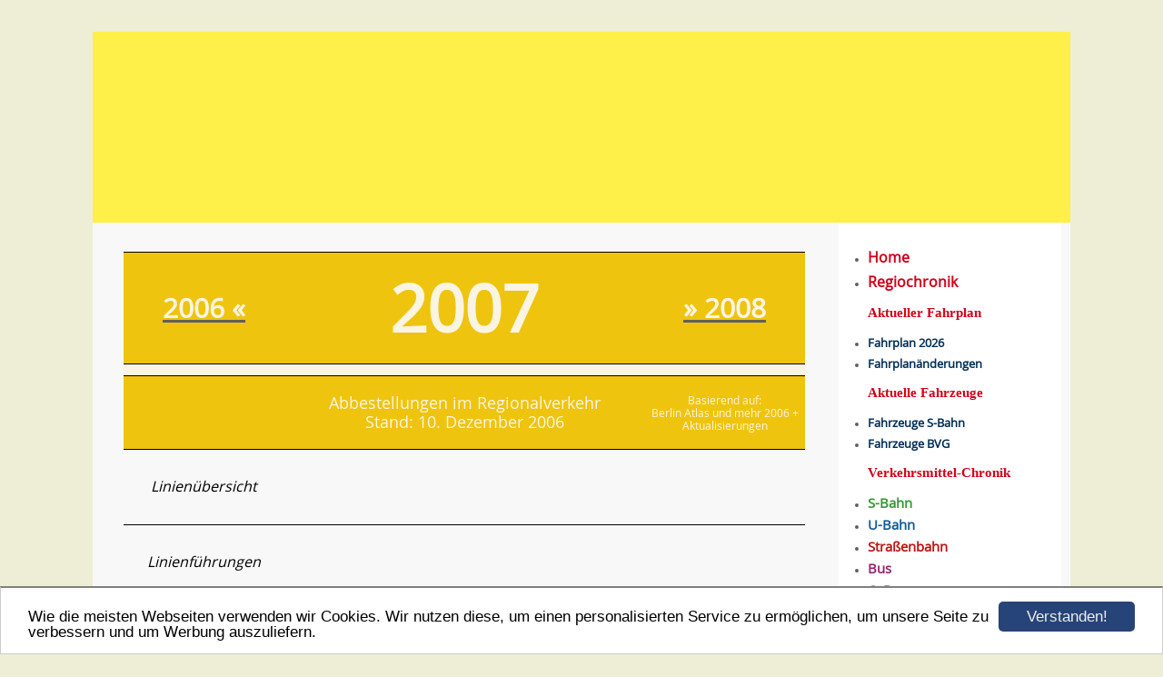

--- FILE ---
content_type: text/html; charset=UTF-8
request_url: https://www.berliner-linienchronik.de/lv-2007.html
body_size: 11225
content:
<!DOCTYPE HTML PUBLIC "-//W3C//DTD HTML 4.01 Transitional//EN" "http://www.w3.org/TR/html4/loose.dtd">
<html>
<head>
      <script>var localizationContent = [];</script><link rel="stylesheet" type="text/css" href="/assets/css/jquery-ui-1.11.4.custom.min.css" />
<link rel="stylesheet" type="text/css" href="/css/froala_style.min.css" />
<link rel="stylesheet" type="text/css" href="/assets/css/font-awesome.min.css" />
<link rel="stylesheet" type="text/css" href="/assets/css/contentLayout.css" />
<script src="/assets/js/jquery-1.10.2.min.js"></script>
<script src="/assets/js/jquery.i18n.min.js"></script>
<script src="/assets/js/setLocalizations.js"></script>
<script src="/assets/js/jquery-ui-1.11.4.min.js"></script>
<script src="/js/owner_check.js"></script>
<script src="/assets/js/main_functions.js"></script>
<script src="/assets/js/cookieconsent.latest.min.js"></script>
<script type="text/javascript">
(function($, window, document, undefined) {
            $(document).ready(function() {
                  $('body').ownerCheck({
                        'url':   'https://admin.hpage.com/',
                        'token': '[base64]'
                  });
            });
        })(jQuery, window, document);
var referrer;

referrer = encodeURI(document.referrer);
if (typeof(referrer) == 'undefined')
referrer = encodeURI(top.document.referrer);

referrer = referrer.split('&').join('[and]');

document.write('<script src="/get_statistics.php?screen_width='+screen.width+'&screen_height='+screen.height+'&referrer='+referrer+'&request_uv_id=1557792288"><\/script>');
window.cookieconsent_options = {
            learnMore: 'Weitere Informationen',
            link: '',
            message: 'Wie die meisten Webseiten verwenden wir Cookies. Wir nutzen diese, um einen personalisierten Service zu ermöglichen, um unsere Seite zu verbessern und um Werbung auszuliefern.',
            dismiss: 'Verstanden!',
            theme: '/assets/css/cookie_consent/light-bottom.custom.css'
      };
</script><meta http-equiv="content-language" content="de"><title>Berliner Linienchronik</title>
<meta http-equiv="content-type" content="text/html; charset=UTF-8">
<meta name="description" content="Die Berliner Linienchronik ist eine Chronik von 1847 bis heute f&uuml;r alle Berliner Verkehrsmittel (Regionalverkehr, S-Bahn, U-Bahn, Stra&szlig;enbahn, Bus und F&auml;hre tags und nachts). Es gibt &Uuml;bersichten zu Fahrzeugen von S-Bahn und BVG, den aktueller Regionalverkehr in Berlin, Brandenburg, Mecklenburg-Vorpommern und alles rund um die Berliner Verkehrsbetriebe.">
<meta name="robots" content="index, follow">
<link rel="stylesheet" href="/templates/media/0143/css/style.css" type="text/css">
<link rel="stylesheet" href="/main.css?p=def502005838555943a1ead080f55fa553f6a02fbb5a8c4290e28414259f26de278b23fdfa5f45427ee11d703ad6cb73bcd556b6a815f78e420c28e38cc13c51da4f09bac9ef7e7dd35316c87d58c1207f110c241f662040f3bc" type="text/css">
<link rel="icon" href="https://file1.hpage.com/003497/13/bilder/logo.png" type="image/x-icon">
<link rel="shortcut icon" href="https://file1.hpage.com/003497/13/bilder/logo.png" type="image/x-icon"></head>
<body>
	<div class="wrapper">
		<div class="header">
			<div id="logo"></div>
		</div>
		<div class="page">

			<div class="content">
				<div class="cont_head"><span style="color: #f7f7f7"></span></div>
				<div class="cont" id="cont">
					<div class="cont_text">
						<p><div class="hpage_content_canvas" style="line-height:1.2;"><div class="hpage_content_layout column_start_start" data-layout="column_start_start" data-id="hpage_layout_lsnfvgd" ><div class="hpage_content_block fr-view" data-block="rtf" data-id="hpage_block_vghzdkhf" >
      <table id="hpage_table_pmcppm" style="width:750px;" valign="top" width="551" height="77" cellspacing="1" cellpadding="1" border="0" align="center">
        <tbody>
          <tr style="color:#faf4e3; background-color:#EFC40E;">
            <td style="text-align: center; width: 175px; height: 120px;"><span style="font-family:open sans;"><strong><a href="/lv-2006.html"><span style="font-size: 30px; color:#faf4e3;">2006 «</span></a></strong></span></td>
            <td style="text-align: center; vertical-align: center; width: 400x; height: 40px;"><span style="font-family:open sans;"><strong><span style="font-size: 72px;"><span>2007</span></span></strong></span></td>
            <td style="text-align: center; width: 175px; height: 120px;"><span style="font-family:open sans;"><strong><a href="/lv-2008.html"><span style="font-size: 30px; color:#faf4e3;">» 2008</span></a></strong></span></td>
          </tr>
          <tr style="background-color:#faf4e3;">
            <td colspan="3" style="height: 10px;"></td>
          </tr>
          <tr style="color:#faf4e3; background-color:#EFC40E;">
            <td></td>
            <td style="text-align: center; vertical-align: center; height: 40px;"><span style="font-size:18px;"><span style="font-family:open sans;"><p>Abbestellungen im Regionalverkehr<br>Stand: 10. Dezember 2006</p></span></span></td>
            <td style="text-align: center; width: 175px; height: 40px;"><span style="font-family:open sans;"><span style="font-size: 12px;"><span>Basierend auf:<br>Berlin Atlas und mehr 2006 + Aktualisierungen</span></span></span></td>
          </tr>
          <tr>
            <td style="text-align: center; vertical-align: center; height: 80px;">
              <p><em><span style="font-size:16px;"><span style="font-family:open sans;">Linienübersicht</span></span></em></p><em>
            </em>
            </td>
            <td colspan="2">
              <button class="dropbtn" id="btregio" onclick="show('regio')"><img alt="" src="https://file1.hpage.com/003497/13/bilder/regio-2001.png" height="45"></button>
              <button class="dropbtn" id="btsbahn" onclick="show('sbahn')"><img alt="" src="https://file1.hpage.com/003497/13/bilder/s-bahn.png" height="45"></button>
              <button class="dropbtn" id="btubahn" onclick="show('ubahn')"><img alt="" src="https://file1.hpage.com/003497/13/bilder/u-bahn.png" height="45"></button>
              <button class="dropbtn" id="btmtram" onclick="show('mtram')"><img alt="" src="https://file1.hpage.com/003497/13/bilder/metro-tram.png" height="45"></button>
              <button class="dropbtn" id="btmbus" onclick="show('mbus')"><img alt="" src="https://file1.hpage.com/003497/13/bilder/metro-bus.png" height="45"></button>
              <button class="dropbtn" id="bttram" onclick="show('tram')"><img alt="" src="https://file1.hpage.com/003497/13/bilder/strassenbahn.png" height="45"></button>
              <button class="dropbtn" id="btxbus" onclick="show('xbus')"><img alt="" src="https://file1.hpage.com/003497/13/bilder/express-bus.png" height="45"></button>
              <button class="dropbtn" id="btbus" onclick="show('bus')"><img alt="" src="https://file1.hpage.com/003497/13/bilder/bus.png" height="45"></button>
              <button class="dropbtn" id="btfaehre" onclick="show('faehre')"><img alt="" src="https://file1.hpage.com/003497/13/bilder/faehre.png" height="45"></button>
              <button class="dropbtn" id="btnbus" onclick="show('nbus')"><img alt="" src="https://file1.hpage.com/003497/13/bilder/nachtbus.png" height="45"></button>
            </td>
          </tr>
          <tr>
            <td style="text-align: center; vertical-align: center; height: 80px;">
              <p><em><span style="font-size:16px;"><span style="font-family:open sans;">Linienführungen</span></span></em></p>
            </td>
            <td colspan="2">
              <a href="/regionalverkehr-2007.html"><img alt="" src="https://file1.hpage.com/003497/13/bilder/regio-2001.png" style="padding: 0px;" class="fr-fic fr-dii" height="45" align=""></a> <a href="/s-bahn-2007.html"><img alt="" src="https://file1.hpage.com/003497/13/bilder/s-bahn.png" style="padding: 0px;" class="fr-fic fr-dii" height="45" align=""></a> <a href="/u-bahn-2007.html"><img alt="" src="https://file1.hpage.com/003497/13/bilder/u-bahn.png" style="padding: 0px;" class="fr-fic fr-dii" height="45" align=""></a> <a href="/metro-tram-2007.html"><img alt="" src="https://file1.hpage.com/003497/13/bilder/metro-tram.png" style="padding: 0px;" class="fr-fic fr-dii" height="45" align=""></a> <a href="/metro-bus-2007.html"><img alt="" src="https://file1.hpage.com/003497/13/bilder/metro-bus.png" style="padding: 0px;" class="fr-fic fr-dii" height="45" align=""></a> <a href="/strassenbahn-2007.html" style="color: rgb(0, 0, 0);"><img alt="" src="https://file1.hpage.com/003497/13/bilder/strassenbahn.png" style="padding: 0px;" class="fr-fic fr-dii" height="45" align=""></a> <a href="/express-bus-2007.html"><img alt="" src="https://file1.hpage.com/003497/13/bilder/express-bus.png" style="padding: 0px;" class="fr-fic fr-dii" height="45" align=""></a> <a href="/bus-2007.html" style="color: rgb(0, 0, 0);"><img alt="" src="https://file1.hpage.com/003497/13/bilder/bus.png" style="padding: 0px;" class="fr-fic fr-dii" height="45" align=""></a> <a href="/faehre-2007.html" style="color: rgb(0, 0, 0);"><img alt="" src="https://file1.hpage.com/003497/13/bilder/faehre.png" style="padding: 0px;" class="fr-fic fr-dii" height="45" align=""></a> <a href="/nachtverkehr-2007.html" style="color: rgb(0, 0, 0);"><img alt="" src="https://file1.hpage.com/003497/13/bilder/nachtbus.png" style="padding: 0px;" class="fr-fic fr-dii" height="45" align=""></a>
            </td>
          </tr>
          <tr style="background-color:#faf4e3;">
            <td colspan="3" style="height: 5px;"></td>
          </tr>
        </tbody>
      </table>
      <table id="hpage_table_cnckwb" style="width:750px;" valign="top" height="77" cellspacing="1" cellpadding="1" border="0" align="center">
        <tbody>
          <tr>
            <td rowspan="2" style="text-align: center; vertical-align: center; width: 175px; height: 60px;">
              <p><em><span style="font-size:16px;"><span style="font-family:open sans;">Karten</span></span></em></p><em>
            </em>
            </td>
            <td style="text-align: center; border-bottom-width: 0px;" width="100">
              <span style="font-size:14px;"><span style="font-family:open sans;"><span style="color: rgb(0, 0, 0);">S+U-Bahn-Netz</span></span></span>
            </td>
            <td style="text-align: center; border-bottom-width: 0px;" width="100">
              <span style="font-size:14px;"><span style="font-family:open sans;"><span style="color: rgb(0, 0, 0);">Metro-Netz</span></span></span>
            </td>
            <td style="text-align: center; border-bottom-width: 0px;" width="100">
              <span style="font-size:14px;"><span style="font-family:open sans;"><span style="color: rgb(0, 0, 0);">Straßenbahn-Netz</span></span></span>
            </td>
            <td style="text-align: center; border-bottom-width: 0px;" width="100">
              <span style="font-size:14px;"><span style="font-family:open sans;"><span style="color: rgb(0, 0, 0);">Nacht-Netz</span></span></span>
            </td>
            <td style="text-align: center; border-bottom-width: 0px;" width="100">
              <span style="font-size:12px;"><span style="font-family:open sans;"><span style="color: rgb(0, 0, 0);"><em>Geänderte Straßennamen</em></span></span></span>
            </td>
            <td style="border-bottom-width: 0px;">
            </td>
          </tr>
          <tr>
            <td style="text-align: center;"><a href="https://www.berliner-linienchronik.de/get_file.php?id=20225277&vnr=690578" rel="follow" target="_self"><img alt="" src="https://file1.hpage.com/003497/13/bilder/pdf_icon.png" class="fr-fic fr-dii" height="50"></a></td>
            <td style="text-align: center;"><a href="https://www.berliner-linienchronik.de/get_file.php?id=28989180&vnr=999000" rel="follow" target="_self"><img alt="" src="https://file1.hpage.com/003497/13/bilder/pdf_icon.png" class="fr-fic fr-dii" height="50"></a></td>
            <td style="text-align: center;"><a href="https://www.berliner-linienchronik.de/get_file.php?id=8185918&vnr=127853" rel="follow" target="_self"><img alt="" src="https://file1.hpage.com/003497/13/bilder/pdf_icon.png" class="fr-fic fr-dii" height="50"></a></td>
            <td style="text-align: center;"><a href="https://www.berliner-linienchronik.de/get_file.php?id=33316519&vnr=611592" rel="follow" target="_self"><img alt="" src="https://file1.hpage.com/003497/13/bilder/pdf_icon.png" class="fr-fic fr-dii" height="50"></a></td>
            <td style="text-align: center;"><a href="https://www.berliner-linienchronik.de/get_file.php?id=22416106&vnr=379122" rel="follow" target="_self"><img alt="" src="https://file1.hpage.com/003497/13/bilder/pdf_icon.png" class="fr-fic fr-dii" height="50"></a></td>
            <td></td>
          </tr>
          <tr style="color:#faf4e3; background-color:#EFC40E;">
            <td colspan="7" style="height: 5px;"></td>
          </tr>
        </tbody>
      </table>
      <p>&nbsp;</p>
      <div id="statisch">
        <div id="regio" style="display:none">


          <p><span style="font-family:lato;"><span style="font-size:16px;"><span style="color: rgb(255, 0, 0);"><strong><u>REGIONALVERKEHR (DB/PEG/ODEG/NEB)</u></strong></span></span>&nbsp;</span></p>
          <p><span style="font-size:14px;"><span style="font-family: lato;">RE1&nbsp;&nbsp;&nbsp;&nbsp;&nbsp; Magdeburg Hbf/Brandenburg Hbf&lt;&gt;Frankfurt (Oder)/Eisenhüttenstadt<br> RE2&nbsp;&nbsp;&nbsp;&nbsp;&nbsp; Rathenow&lt;&gt;Cottbus<br> RE3&nbsp;&nbsp;&nbsp;&nbsp;&nbsp; Stralsund/Schwedt (Oder)&lt;&gt;Wünsdorf-Waldstadt/Elsterwerda<br> RE4&nbsp;&nbsp;&nbsp;&nbsp;&nbsp; Wismar/Wittenberge&lt;&gt;Ludwigsfelde (&lt;&gt;Luckenwalde)<br> RE5&nbsp;&nbsp;&nbsp;&nbsp;&nbsp; Rostock Hbf/Stralsund&lt;&gt;Lutherstadt Wittenberg/Falkenberg (Elster)<br> RE6&nbsp;&nbsp;&nbsp;&nbsp;&nbsp; Berlin-Spandau&lt;&gt;Wittenberge<br> RE7&nbsp;&nbsp;&nbsp;&nbsp;&nbsp; Dessau Hbf&lt;&gt;Wünsdorf-Waldstadt<br> RB10&nbsp;&nbsp; Nauen&lt;&gt;Berlin-Spandau (&lt;&gt;Berlin-Charlottenburg)<br> RB12&nbsp;&nbsp; Berlin-Lichtenberg&lt;&gt;Templin Stadt<br> RB13&nbsp;&nbsp; Berlin-Spandau&lt;&gt;Wustermark<br> RB14&nbsp;&nbsp; Nauen&lt;&gt;Senftenberg<br> RB20&nbsp;&nbsp; Oranienburg&lt;&gt;Hennigsdorf (b Bln)&lt;&gt;Potsdam Hbf<br>RB21 &nbsp; Wustermark&lt;&gt;Potsdam Hbf (&lt;&gt;Potsdam Griebnitzsee)<br> RB22&nbsp;&nbsp; Potsdam Hbf&lt;&gt;Berlin-Schönefeld Flughafen<br> OE25&nbsp;&nbsp; Berlin-Lichtenberg&lt;&gt;Werneuchen<br> RB26&nbsp;&nbsp; Berlin-Lichtenberg&lt;&gt;Kostrzyn<br> NE27&nbsp;&nbsp; Groß Schönebeck (Schorfheide)/Schmachtenhagen/Wensickendorf&lt;&gt;Berlin-Karow<br> RB33&nbsp;&nbsp; Berlin-Wannsee&lt;&gt;Jüterbog<br> OE36&nbsp;&nbsp; Berlin-Schöneweide&lt;&gt;Frankfurt (Oder)<br> RB55&nbsp;&nbsp; Kremmen&lt;&gt;Hennigsdorf (b Bln)<br>OE60&nbsp;&nbsp; Berlin-Lichtenberg&lt;&gt;Frankfurt (Oder)&nbsp;</span></span></p>
        </div>
        <div id="sbahn" style="display:none">
          <p><span style="font-family:lato;"><span style="font-size:16px;"><span style="color: rgb(0, 153, 51);"><strong><u>S-BAHN (S-Bahn Berlin)</u></strong></span></span></span></p>
          <p><span style="font-size:14px;"><span style="font-family: lato;">S1&nbsp;&nbsp;&nbsp;&nbsp;&nbsp;&nbsp;&nbsp;&nbsp; S Wannsee Bhf&lt;&gt;S Oranienburg Bhf<br> S2&nbsp;&nbsp;&nbsp;&nbsp;&nbsp;&nbsp;&nbsp;&nbsp; S Blankenfelde (Kr. TF) Bhf&lt;&gt;S Bernau BhF<br> S25&nbsp;&nbsp;&nbsp;&nbsp;&nbsp; S Teltow Stadt&lt;&gt;S Hennigsdorf Bhf<br> S3&nbsp;&nbsp;&nbsp;&nbsp;&nbsp;&nbsp; &nbsp; S Erkner Bhf&lt;&gt;S Ostbahnhof Bhf<br> S41&nbsp;&nbsp;&nbsp;&nbsp;&nbsp; Ring im Uhrzeigersinn<br> S42&nbsp;&nbsp;&nbsp;&nbsp;&nbsp; Ring gegen Uhrzeigersinn<br> S45&nbsp;&nbsp;&nbsp;&nbsp;&nbsp; S Flughafen Berlin-Schönefeld Bhf&lt;&gt;S+U Hermannstr.<br> S46&nbsp;&nbsp;&nbsp;&nbsp;&nbsp; S Königs Wusterhausen Bhf&lt;&gt;S Westend<br> S47&nbsp;&nbsp;&nbsp;&nbsp;&nbsp; S Spindlersfeld&lt;&gt;S Südkreuz Bhf<br> S5&nbsp;&nbsp;&nbsp;&nbsp;&nbsp;&nbsp;&nbsp;&nbsp; S Strausberg Nord&lt;&gt;S Westkreuz<br> S7&nbsp;&nbsp;&nbsp;&nbsp;&nbsp;&nbsp;&nbsp;&nbsp; S Ahrensfelde Bhf&lt;&gt;S Potsdam Hbf<br> S75&nbsp;&nbsp;&nbsp;&nbsp;&nbsp; S Wartenberg&lt;&gt;S Spandau Bhf<br> S8&nbsp;&nbsp;&nbsp;&nbsp;&nbsp;&nbsp;&nbsp;&nbsp; (S Zeuthen&lt;&gt;) S Grünau&lt;&gt;S Hohen neuendorf<br> S85&nbsp;&nbsp;&nbsp;&nbsp;&nbsp; (S Grünau&lt;&gt;) S Schöneweide Bhf&lt;&gt;S Waidmannslust<br>S9&nbsp;&nbsp;&nbsp;&nbsp;&nbsp;&nbsp;&nbsp;&nbsp; S Flughafen Berlin-Schönefeld Bhf&lt;&gt;S Spandau Bhf</span></span></p>
        </div>
        <div id="ubahn" style="display:none">
          <p><span style="font-family:lato;"><span style="font-size:16px;"><span style="color: rgb(0, 102, 204);"><strong><u>U-BAHN (BVG)</u></strong></span></span></span></p>
          <p><span style="font-size:14px;"><span style="font-family:lato;">U1&nbsp;&nbsp;&nbsp;&nbsp;&nbsp;&nbsp; S+U Warschauer Str.&lt;&gt;U Uhlandstr.<br> U2&nbsp;&nbsp;&nbsp;&nbsp;&nbsp;&nbsp; S+U Pankow&lt;&gt;U Ruhleben<br> U3&nbsp;&nbsp;&nbsp;&nbsp;&nbsp;&nbsp; U Nollendorfplatz&lt;&gt;U Krumme Lanke<br> U4&nbsp;&nbsp;&nbsp;&nbsp;&nbsp;&nbsp; U Nollendorfplatz&lt;&gt;S+U Innsbrucker Platz<br> U5&nbsp;&nbsp;&nbsp;&nbsp;&nbsp;&nbsp; U Hönow&lt;&gt;S+U Alexanderplatz<br> U6&nbsp;&nbsp;&nbsp;&nbsp;&nbsp;&nbsp; U Alt-Tegel&lt;&gt;U Alt-Mariendorf<br> U7&nbsp;&nbsp;&nbsp;&nbsp;&nbsp;&nbsp; S+U Rathaus Spandau&lt;&gt;U Rudow<br> U8&nbsp;&nbsp;&nbsp;&nbsp;&nbsp;&nbsp; S+U Wittenau&lt;&gt;S+U Hermannstr.<br>U9&nbsp;&nbsp;&nbsp;&nbsp;&nbsp;&nbsp; U Osloer Str.&lt;&gt;S+U Rathaus Steglitz&nbsp;</span></span></p>
        </div>
        <div id="mtram" style="display:none">
          <p><span style="color: rgb(255, 153, 0);"><span style="font-family:lato;"><span style="font-size: 16px;"><strong><u>METRO-TRAM (BVG)</u></strong></span></span></span></p>
          <p><span style="font-size:14px;"><span style="font-family: lato;">M1&nbsp;&nbsp;&nbsp;&nbsp;&nbsp;&nbsp;&nbsp; Niederschönhausen, Schillerstr. oder Rosenthal Nord&lt;&gt;Mitte, Am Kupfergraben<br> M2&nbsp;&nbsp;&nbsp;&nbsp;&nbsp;&nbsp;&nbsp; Heinersdorf&lt;&gt;S Hackescher Markt<br> M4&nbsp;&nbsp;&nbsp;&nbsp;&nbsp;&nbsp;&nbsp; Hohenschönhausen, Zingster Str. oder Falkenberg&lt;&gt;S Hackescher Markt<br> M5&nbsp;&nbsp;&nbsp;&nbsp;&nbsp;&nbsp;&nbsp; Hohenschönhausen, Zingster Str.&lt;&gt;S Hackescher Markt<br> M6&nbsp;&nbsp;&nbsp;&nbsp;&nbsp;&nbsp;&nbsp; Hellersdorf, Riesaer Str.&lt;&gt;U Schwartzkopffstr.<br> M8&nbsp;&nbsp;&nbsp;&nbsp;&nbsp;&nbsp;&nbsp; Ahrensfelde&lt;&gt;U Schwartzkopffstr.<br> M10&nbsp;&nbsp;&nbsp;&nbsp; S Nordbahnhof&lt;&gt;S+U Warschauer Str.<br> M13&nbsp;&nbsp;&nbsp;&nbsp; Wedding, Virchow-Klinikum&lt;&gt;S Warschauer Str.<br>M17&nbsp;&nbsp;&nbsp;&nbsp; Falkenberg&lt;&gt;S Schöneweide&nbsp;</span></span></p>
        </div>
        <div id="mbus" style="display:none">
          <p><span style="color: rgb(255, 153, 0);"><span style="font-family:lato;"><span style="font-size: 16px;"><strong><u>METRO-BUS (BVG)</u></strong></span></span></span></p>
          <p><span style="font-size:14px;"><span style="font-family: lato;">M11&nbsp;&nbsp;&nbsp;&nbsp; U Oskar-Helene-Heim&lt;&gt;S Schöneweide<br> M19&nbsp;&nbsp;&nbsp;&nbsp; S Grunewald&lt;&gt;U Mehringdamm<br> M21&nbsp;&nbsp;&nbsp;&nbsp; Rosenthal, Uhlandstr.&lt;&gt;S+U Jungfernheide<br> M27&nbsp;&nbsp;&nbsp;&nbsp; S+U Pankow&lt;&gt;S+U Jungfernheide<br> M29&nbsp;&nbsp;&nbsp;&nbsp; Grunewald, Roseneck&lt;&gt;U Hermannplatz<br> M32&nbsp;&nbsp;&nbsp;&nbsp; S+U Rathaus Spandau&lt;&gt;Staaken, Döberitzer Weg (&lt;&gt;Dallgow-Döberitz, Havelpark) oder Staaken,<br> &nbsp;&nbsp;&nbsp;&nbsp;&nbsp;&nbsp;&nbsp;&nbsp;&nbsp;&nbsp;&nbsp;&nbsp;&nbsp;&nbsp;&nbsp; Heidebergplan (oder Brunsbütteler Damm/Stadtgrenze)<br> M37&nbsp;&nbsp;&nbsp;&nbsp; Spandau, Freudstr. oder Spandau, Waldkrankenhaus&lt;&gt;Staaken, Hahneberg oder Staaken, Reimerweg<br> M41&nbsp;&nbsp;&nbsp;&nbsp; Sonnenallee/Baumschulenstr.&lt;&gt;S Hauptbahnhof<br> M44&nbsp;&nbsp;&nbsp;&nbsp; Buckow-Süd, Stuthirtenweg&lt;&gt;S+U Hermannstr.<br> M45&nbsp;&nbsp;&nbsp;&nbsp; Spandau, Johannesstift&lt;&gt;S+U Zoologischer Garten<br> M46&nbsp;&nbsp;&nbsp;&nbsp; S+U Zoologischer Garten&lt;&gt;U Britz Süd<br> M48&nbsp;&nbsp;&nbsp;&nbsp; Zehlendorf, Busseallee&lt;&gt;S+U Alexanderplatz<br> M49&nbsp;&nbsp;&nbsp;&nbsp; Heerstr./Nennhauser Damm&lt;&gt;S+U Zoologsicher Garten<br> M76&nbsp;&nbsp;&nbsp;&nbsp; U Walther-Schreiber-Platz&lt;&gt;S Lichtenrade<br> M77&nbsp;&nbsp;&nbsp;&nbsp; U Alt-Mariendorf&lt;&gt;Marienfelde, Waldsassener Str.<br> M82&nbsp;&nbsp;&nbsp;&nbsp; S+U Rathaus Steglitz&lt;&gt;Marienfelde, Waldsassener Str.<br>M85&nbsp;&nbsp;&nbsp;&nbsp; S Lichterfelde Süd&lt;&gt;S+U Rathaus Steglitz&nbsp;</span></span></p>
        </div>
        <div id="tram" style="display:none">
          <p><span style="color: rgb(255, 0, 0);"><span style="font-family:lato;"><span style="font-size: 16px;"><strong><u>STRAßENBAHN (BVG)</u></strong></span></span></span></p>
          <p><span style="font-size:14px;"><span style="font-family:lato;">12&nbsp;&nbsp;&nbsp;&nbsp;&nbsp;&nbsp;&nbsp; Weißensee, Pasedagplatz&lt;&gt;Mitte, Am Kupfergraben<br> 16&nbsp;&nbsp;&nbsp;&nbsp;&nbsp;&nbsp;&nbsp; Ahrensfelde&lt;&gt;S+U Frankfurter Allee<br> 18&nbsp;&nbsp;&nbsp;&nbsp;&nbsp;&nbsp;&nbsp; Hellersdorf, Riesaer Str.&lt;&gt; S+U Lichtenberg/Gudrunstr.<br> 21&nbsp;&nbsp;&nbsp;&nbsp;&nbsp;&nbsp;&nbsp; S+U Lichtenberg/Gudrunstr.&lt;&gt;S Schöneweide<br> 27&nbsp;&nbsp;&nbsp;&nbsp;&nbsp;&nbsp;&nbsp; Weißensee, Pasedagplatz&lt;&gt;Krankenhaus Köpenick<br> 37&nbsp;&nbsp;&nbsp;&nbsp;&nbsp;&nbsp;&nbsp; Betriebshof Lichtenberg &lt; Siegfriedstr./Josef-Orlopp-Str.&lt;&gt;S Schöneweide<br> 50&nbsp;&nbsp;&nbsp;&nbsp;&nbsp;&nbsp;&nbsp; Französisch-Buchholz, Guyotstr.&lt;&gt;Prenzlauer Berg, Björnsonstr. (&lt;&gt;Wedding, Virchow-Klinikum)<br> 60&nbsp;&nbsp;&nbsp;&nbsp;&nbsp;&nbsp;&nbsp; S Adlershof&lt;&gt; Friedrichshagen, Altes Wasserwerk<br> 61&nbsp;&nbsp;&nbsp;&nbsp;&nbsp;&nbsp;&nbsp; S Adlershof&lt;&gt;Rahnsdorf/Waldschänke<br> 62&nbsp;&nbsp;&nbsp;&nbsp;&nbsp;&nbsp;&nbsp; Wendenschloß&lt;&gt;S Mahlsdorf<br> 63&nbsp;&nbsp;&nbsp;&nbsp;&nbsp;&nbsp;&nbsp; Johannisthal, Haeckelstr.&lt;&gt;S Köpenick<br> 67&nbsp;&nbsp;&nbsp;&nbsp;&nbsp;&nbsp;&nbsp; S Schöneweide &lt;&gt;Krankenhaus Köpenick<br>68&nbsp;&nbsp;&nbsp;&nbsp;&nbsp;&nbsp;&nbsp; S Köpenick&lt;&gt;Alt-Schmöckwitz</span></span></p>
        </div>
        <div id="xbus" style="display:none">
          <p><span style="color: rgb(153, 0, 153);"><span style="font-family:lato;"><span style="font-size: 16px;"><strong><u>EXPRESS-BUS (BVG)</u></strong></span></span></span></p>
          <p><span style="font-size:14px;"><span style="font-family: lato;">TXL&nbsp;&nbsp;&nbsp;&nbsp; Flughafen Tegel&lt;&gt;Mollstr./Prenzlauer Allee<br> X7&nbsp;&nbsp;&nbsp;&nbsp;&nbsp;&nbsp;&nbsp; U Rudow&lt;&gt;Flughafen Schönefeld<br> X9&nbsp;&nbsp;&nbsp;&nbsp;&nbsp;&nbsp;&nbsp; Flughafen Tegel&lt;&gt;S+U Zoologischer Garten<br> X10&nbsp;&nbsp;&nbsp;&nbsp; (S+U Zoologischer Garten&lt;&gt;) Zehlendorf Eiche&lt;&gt;S Teltow Stadt<br> X11&nbsp;&nbsp;&nbsp;&nbsp; (U Dahlem-Dorf&lt;&gt;) S Lichterfelde Ost&lt;&gt;S Schöneweide oder Gropiusstadt, Gesundheitszentrum<br> X21&nbsp;&nbsp;&nbsp;&nbsp; Märkisches Viertel, Quickborner Str.&lt;&gt;U Jakob-Kaiser-Platz<br> X33&nbsp;&nbsp;&nbsp;&nbsp; S+U Rathaus Spandau&lt;&gt;Märkisches Viertel, Wilhelmsruher Damm<br> X34&nbsp;&nbsp;&nbsp;&nbsp; Kladow, Kaserne Hottengrund&lt;&gt;S+U Zoologischer Garten<br> X49&nbsp;&nbsp;&nbsp;&nbsp; Staaken, Hahneberg&lt;&gt;S Messe Nord/ICC<br> X54&nbsp;&nbsp;&nbsp;&nbsp; S+U Pankow&lt;&gt;U Hellersdorf<br> X69&nbsp;&nbsp;&nbsp;&nbsp; (Marzahn-West, Köthener Str.&lt;&gt;) S Köpenick&lt;&gt;Müggelheim, Odernheimer Str.<br> X76&nbsp;&nbsp;&nbsp;&nbsp; (U Walther-Schreiber-Platz&lt;&gt;) U Alt-Mariendorf&lt;&gt;Lichtenrade, Nahariyastr.<br>X83&nbsp;&nbsp;&nbsp;&nbsp; Königin-Luise-Str./Clayallee&lt;&gt;Lichtenrade, Nahariyastr.</span></span></p>
        </div>
        <div id="bus" style="display:none">
          <p><span style="color: rgb(153, 0, 153);"><span style="font-family:lato;"><span style="font-size: 16px;"><strong><u>BUS (BVG)</u></strong></span></span></span></p>
          <p><span style="font-size:14px;"><span style="font-family: lato;">100 &nbsp;&nbsp;&nbsp;&nbsp; S+U Zoologischer Garten&lt;&gt;S+U Alexanderplatz<br> 101&nbsp;&nbsp;&nbsp;&nbsp;&nbsp; U Turmstr.&lt;&gt;Zehlendorf, Sachtlebenstr.<br> 104&nbsp;&nbsp;&nbsp;&nbsp;&nbsp; Neu-Westend, Brixplatz&lt;&gt;Stralau, Tunnelstr.<br> 106&nbsp;&nbsp;&nbsp;&nbsp;&nbsp; U Seestr.&lt;&gt;Dominicusstr./Hauptstr.<br> 107&nbsp;&nbsp;&nbsp;&nbsp;&nbsp; (S+U Pankow&lt;&gt;) Niederschönhausen, Hermann-Hesse-Str.&lt;&gt;S Hermsdorf (oder Arkenberge)<br> 108&nbsp;&nbsp;&nbsp;&nbsp;&nbsp; S Friedrichsfelde Ost&lt;&gt;Waldesruh, Mahlsdorfer Allee<br> 109&nbsp;&nbsp;&nbsp;&nbsp;&nbsp; Flughafen Tegel&lt;&gt;S+U Zoologischer Garten<br> 110&nbsp;&nbsp;&nbsp;&nbsp;&nbsp; S+U Zoologischer Garten&lt;&gt;U Oskar-Helene-Heim<br> 112&nbsp;&nbsp;&nbsp;&nbsp;&nbsp; S Nikolassee&lt;&gt;Marienfelde, Nahmitzer Damm<br> 114&nbsp;&nbsp;&nbsp;&nbsp;&nbsp; S Wannsee &gt; Krankenhaus Heckeshorn &gt; S Wannsee<br> 115&nbsp;&nbsp;&nbsp;&nbsp;&nbsp; (Spanische Allee/Potsdamer Ch.&lt;&gt;) Düppel-Süd, Neuruppiner Str.&lt;&gt;U Fehrbelliner Platz<br> 117&nbsp;&nbsp;&nbsp;&nbsp;&nbsp; S Lichterfelde Ost&lt;&gt;Stahnsdorf, Waldschänke<br> 118&nbsp;&nbsp;&nbsp;&nbsp;&nbsp; Rathaus Zehlendorf&lt;&gt;Berlin, Steinstücken (&lt;&gt;Potsdam, Drewitz Stern-Center)<br> 120&nbsp;&nbsp;&nbsp;&nbsp;&nbsp; Frohnau, Hainbuchenstr.&lt;&gt;S Hauptbahnhof<br> 122&nbsp;&nbsp;&nbsp;&nbsp;&nbsp; (U Kurt-Schumacher-Platz&lt;&gt;) U Paracelsus-Bad&lt;&gt;Waidmannslust, Titiseestr.<br> 123&nbsp;&nbsp;&nbsp;&nbsp;&nbsp; Mitte, Robert-Koch-Platz&lt;&gt;Saatwinkler Damm/Mäckeritzwiesen<br> 124&nbsp;&nbsp;&nbsp;&nbsp;&nbsp; Buchholz-West, Aubertstr.&lt;&gt;Alt-Heiligensee<br> 125&nbsp;&nbsp;&nbsp;&nbsp;&nbsp; U Osloer Str.&lt;&gt;Frohnau, Invalidensiedlung<br> 128&nbsp;&nbsp;&nbsp;&nbsp;&nbsp; Flughafen Tegel&lt;&gt;U Osloer Str.&nbsp;&nbsp;&nbsp;&nbsp;&nbsp;&nbsp;&nbsp;&nbsp;<br> 130&nbsp;&nbsp;&nbsp;&nbsp;&nbsp; (U Ruhleben&lt;&gt;) S Stresow&lt;&gt;Spandau, Griesingerstr.<br> 131&nbsp;&nbsp;&nbsp;&nbsp;&nbsp; U Ruhleben&lt;&gt; Spandau, Waldkrankenhaus<br> 133&nbsp;&nbsp;&nbsp;&nbsp;&nbsp; Alt-Heiligensee&lt;&gt;U Haselhorst<br> 134&nbsp;&nbsp;&nbsp;&nbsp;&nbsp; Wasserwerk Spandau&lt;&gt;Kladow, Hottengrund<br> 135&nbsp;&nbsp;&nbsp;&nbsp;&nbsp; S+U Rathaus Spandau&lt;&gt;Alt-Kladow<br> 136&nbsp;&nbsp;&nbsp;&nbsp;&nbsp; Gatower Str./Heerstr.&lt;&gt;S Hennigsdorf<br> 139&nbsp;&nbsp;&nbsp;&nbsp;&nbsp; Hakenfelde, Werderstr.&lt;&gt;U Paulsternstr. (&lt;&gt;S Messe Nord/ICC)<br> 140&nbsp;&nbsp;&nbsp;&nbsp;&nbsp; S+U Tempelhof&lt;&gt;S Ostbahnhof<br> 147&nbsp;&nbsp;&nbsp;&nbsp;&nbsp; Puschkinallee/Elsenstr.&lt;&gt;S Hauptbahnhof (&lt;&gt;U Leopoldplatz)<br> 150&nbsp;&nbsp;&nbsp;&nbsp;&nbsp; U Osloer Str.&lt;&gt;S Buch<br> 154 &nbsp;&nbsp;&nbsp;&nbsp; Buchholz-West, Aubertstr.&lt;&gt;U Elsterwerdaer Platz<br> 155&nbsp;&nbsp;&nbsp;&nbsp;&nbsp; Weißensee, Piesporter Str.&lt;&gt;Wilhelmsruh, Fontanestr.<br> 156&nbsp;&nbsp;&nbsp;&nbsp;&nbsp; (S Storkower Str.&lt;&gt;) Prenzlauer Berg, Michelangelostr.&lt;&gt;Stadion Buschallee/Hansastr.<br> 158&nbsp;&nbsp;&nbsp;&nbsp;&nbsp; (Prenzlauer Allee/Ostseestr.&lt;&gt;) Heinersdorf Kirche&lt;&gt;Alt-Blankenburg (&lt;&gt;S Buch)<br> 160&nbsp;&nbsp;&nbsp;&nbsp;&nbsp; Schöneweide, Hasselwerderstr.&lt;&gt;Altglienicke, Siriusstr.<br> 161&nbsp;&nbsp;&nbsp;&nbsp;&nbsp; (Schöneiche, Dorfaue&lt;&gt;) Schöneiche, Lübecker Str.&lt;&gt;Hessenwinkel, Lutherstr. (&lt;&gt;S Erkner)<br> 162&nbsp;&nbsp;&nbsp;&nbsp;&nbsp; S Adlershof&lt;&gt;Flughafen Schönefeld<br> 163&nbsp;&nbsp;&nbsp;&nbsp;&nbsp; (S Schöneweide&lt;&gt;S Adlershof&lt;&gt;) S Grünau&lt;&gt;S Flughafen Berlin-Schönefeld<br> 164&nbsp;&nbsp;&nbsp;&nbsp;&nbsp; S Kaulsdorf&lt;&gt;U Rudow<br> 166&nbsp;&nbsp;&nbsp;&nbsp;&nbsp; S Schöneweide &gt; S Treptower Park &gt; S Schöneweide<br> 167&nbsp;&nbsp;&nbsp;&nbsp;&nbsp; U Boddinstr.&lt;&gt;Köpenick, Müggelschlößchenweg<br> 168&nbsp;&nbsp;&nbsp;&nbsp;&nbsp; Alt-Schmöckwitz&lt;&gt;Rauchfangswerder, Moßkopfring (oder Schmöckwitzwerder)<br> 170&nbsp;&nbsp;&nbsp;&nbsp;&nbsp; S+U Rathaus Steglitz&lt;&gt;Baumschulenstr./Fähre<br> 171&nbsp;&nbsp;&nbsp;&nbsp;&nbsp; U Hermannplatz&lt;&gt;Flughafen Schönefeld<br> 172&nbsp;&nbsp;&nbsp;&nbsp;&nbsp; U Rudow&lt;&gt;S Lichtenrade/Blohmstr.<br> 175&nbsp;&nbsp;&nbsp;&nbsp;&nbsp; S Lichtenrade &gt; Lichtenrade, Nahariyastr. &gt; S Lichtenrade (&gt; Lichtenrade, Illigstr. &gt; S Lichtenrade)<br> 179&nbsp;&nbsp;&nbsp;&nbsp;&nbsp; U Alt-Mariendorf&lt;&gt;Buckow, Gerlinger Str.<br> 181&nbsp;&nbsp;&nbsp;&nbsp;&nbsp; U Walther-Schreiber-Platz&lt;&gt;Britz, Kielingerstr.<br> 184&nbsp;&nbsp;&nbsp;&nbsp;&nbsp; (S Südkreuz&lt;&gt;) S+U Tempelhof&lt;&gt;U Krumme Lanke<br> 186&nbsp;&nbsp;&nbsp;&nbsp;&nbsp; S Grunewald&lt;&gt;S Lichterfelde Süd<br> 187&nbsp;&nbsp;&nbsp;&nbsp;&nbsp; U Turmstr.&lt;&gt;Lankwitz, Halbauer Weg<br> 188&nbsp;&nbsp;&nbsp;&nbsp;&nbsp; S+U Rathaus Steglitz&lt;&gt;Lichterfelde, Appenzeller Str.<br> 190&nbsp;&nbsp;&nbsp;&nbsp;&nbsp; U Elsterwerdaer Platz&lt;&gt;S Wuhlheide<br> 191&nbsp;&nbsp;&nbsp;&nbsp;&nbsp; S Marzahn&lt;&gt;S+U Wuhletal<br> 192&nbsp;&nbsp;&nbsp;&nbsp;&nbsp; S Friedrichsfelde Ost&lt;&gt;S Marzahn (&lt;&gt;Ahrensfelde)<br> 193&nbsp;&nbsp;&nbsp;&nbsp;&nbsp; S+U Lichtenberg/Siegfriedstr. &gt; Kinderkrankenhaus Lindenhof &gt; S+U Lichtenberg/Siegfriedstr.<br> 194&nbsp;&nbsp;&nbsp;&nbsp;&nbsp; U Hermannplatz&lt;&gt;Marzahn, Helene-Weigel-Platz<br> 195&nbsp;&nbsp;&nbsp;&nbsp;&nbsp; S Marzahn&lt;&gt;S Mahlsdorf (&lt;&gt;Kaulsdorf, Myslowitzer Str.)<br> 197&nbsp;&nbsp;&nbsp;&nbsp;&nbsp; S Mahlsdorf&lt;&gt;Falkenberg<br> 200&nbsp;&nbsp;&nbsp;&nbsp;&nbsp; S+U Zoologischer Garten&lt;&gt;Prenzlauer Berg, Michelangelostr.<br> 204&nbsp;&nbsp;&nbsp;&nbsp;&nbsp; Schöneberg, Lindenhof&lt;&gt;S Südkreuz (&lt;&gt;S+U Zoologischer Garten)<br> 218&nbsp;&nbsp;&nbsp;&nbsp;&nbsp; U Theodor-Heuss-Platz&lt;&gt;Pfaueninsel<br> 221&nbsp;&nbsp;&nbsp;&nbsp;&nbsp; Märkisches Viertel, Bernshausener Ring oder Märkisches Viertel, Wilhelmsruher Damm&lt;&gt;U Leopoldplatz<br> 222&nbsp;&nbsp;&nbsp;&nbsp;&nbsp; Tegelort&lt;&gt;Alt-Lübars<br> 234&nbsp;&nbsp;&nbsp;&nbsp;&nbsp; Alt-Kladow &gt; Kladow, Lanzendorfer Weg &gt; Alt-Kladow<br> 236&nbsp;&nbsp;&nbsp;&nbsp;&nbsp; Gatower Str./Heerstr.&lt;&gt;U Haselhorst<br> 237&nbsp;&nbsp;&nbsp;&nbsp;&nbsp; S+U Rathaus Spandau&lt;&gt;Staaken, Isenburger Weg<br> 240&nbsp;&nbsp;&nbsp;&nbsp;&nbsp; S Hauptbahnhof&lt;&gt;S Storkower Str.<br> 245&nbsp;&nbsp;&nbsp;&nbsp;&nbsp; S+U Zoologischer Garten&lt;&gt;S Nordbahnhof<br> 246&nbsp;&nbsp;&nbsp;&nbsp;&nbsp; (U Friedrich-Wilhelm-Platz&lt;&gt;) U Alt-Tempelhof&lt;&gt;S+U Hermannstr. (&lt;&gt;Neukölln, Britzer Allee)<br> 247&nbsp;&nbsp;&nbsp;&nbsp;&nbsp; U Leopoldplatz&lt;&gt;S Nordbahnhof<br> 248&nbsp;&nbsp;&nbsp;&nbsp;&nbsp; (U Breitenbachplatz&lt;&gt;) S Südkreuz&lt;&gt;S+U Alexanderplatz<br> 249&nbsp;&nbsp;&nbsp;&nbsp;&nbsp; S+U Zoologischer Garten&lt;&gt;Grunewald, Roseneck<br> 250&nbsp;&nbsp;&nbsp;&nbsp;&nbsp; (U Franz-Neumann-Platz &gt;) U Vinetastr. &gt; Niederschönhausen, Buchholzer Str. &gt; U Vinetastr.<br> &nbsp;&nbsp;&nbsp;&nbsp;&nbsp;&nbsp;&nbsp;&nbsp;&nbsp;&nbsp;&nbsp;&nbsp; &nbsp; ( &gt; U Franz-Neumann-Platz)<br> 251&nbsp;&nbsp;&nbsp;&nbsp;&nbsp; (Buchholz-West, Aubertstr.&lt;&gt;) S Buch&lt;&gt;Buch, Zepernicker Str.<br> 255&nbsp;&nbsp;&nbsp;&nbsp;&nbsp; Weißensee, Schwarzelfenweg&lt;&gt;U Osloer Str.<br> 256&nbsp;&nbsp;&nbsp;&nbsp;&nbsp; Siedlung Wartenberg&lt;&gt;S+U Lichtenberg/Siegfriedstr.<br> 259&nbsp;&nbsp;&nbsp;&nbsp;&nbsp; (S Buch&lt;&gt;) Malchow/Dorfstr.&lt;&gt;Stadion Buschallee/Hansastr.<br> 260&nbsp;&nbsp;&nbsp;&nbsp;&nbsp; S Adlershof&lt;&gt;U Rudow<br> 263&nbsp;&nbsp;&nbsp;&nbsp;&nbsp; S Grünau&lt;&gt;Bohnsdorf, Waldstr. (&lt;&gt;Waltersdorf, Berliner Str.&lt;&gt;S Zeuthen)<br> 265&nbsp;&nbsp;&nbsp;&nbsp;&nbsp; U Schlesisches Tor&lt;&gt;S Schöneweide<br> 269&nbsp;&nbsp;&nbsp;&nbsp;&nbsp; (U Elsterwerdaer Platz&lt;&gt;) S Köpenick&lt;&gt;Köpenick, Müggelschlößchenweg<br> 271&nbsp;&nbsp;&nbsp;&nbsp;&nbsp; U Rudow &gt; Rudow, Gockelweg &gt; U Rudow<br> 275&nbsp;&nbsp;&nbsp;&nbsp;&nbsp; S Lichtenrade&lt;&gt;Kirchhainer Damm/Stadtgrenze<br> 277&nbsp;&nbsp;&nbsp;&nbsp;&nbsp; S Plänterwald&lt;&gt;Marienfelde, Stadtrandsiedlung<br> 282&nbsp;&nbsp;&nbsp;&nbsp;&nbsp; U Breitenbachplatz&lt;&gt;Mariendorf, Dardanellenweg<br> 283&nbsp;&nbsp;&nbsp;&nbsp;&nbsp; S+U Rathaus Steglitz&lt;&gt;S Marienfelde (&lt;&gt;Marienfelde, Daimlerstr.)<br> 284&nbsp;&nbsp;&nbsp;&nbsp;&nbsp; (S+U Rathaus Steglitz&lt;&gt;) Lankwitz Kirche&lt;&gt;S Lichterfelde Süd<br> 285&nbsp;&nbsp;&nbsp;&nbsp;&nbsp; Dahlem, Am Waldfriedhof&lt;&gt;Lichterfelde, Appenzeller Str. (&lt;&gt;S+U Rathaus Steglitz)<br> 294&nbsp;&nbsp;&nbsp;&nbsp;&nbsp; Landsberger Alle/Rhinstr. &gt; Hohenschönhausen, Marzahner Str. &gt; Landsberger Allee/Rhinstr.<br> 296&nbsp;&nbsp;&nbsp;&nbsp;&nbsp; S+U Lichtenberg &gt; Karlshorst, Kötztinger Str. &gt; S+U Lichtenberg<br> 309&nbsp;&nbsp;&nbsp;&nbsp;&nbsp; U Wilmersdorfer Str.&lt;&gt;Charlottenburg, Schlosspark-Klinik<br> 316&nbsp;&nbsp;&nbsp;&nbsp;&nbsp; S Wannsee&lt;&gt;Potsdam, Glienicker Brücke<br> 318&nbsp;&nbsp;&nbsp;&nbsp;&nbsp; S Wannsee&lt;&gt;Wannsee, Hahn-Meitner-Institut<br> 320&nbsp;&nbsp;&nbsp;&nbsp;&nbsp; U Paracelsus-Bad &gt; Reinickendorf, Montanstr. &gt; U Paracelsus-Bad<br> 322&nbsp;&nbsp;&nbsp;&nbsp;&nbsp; (U Paracelsus-Bad&lt;&gt;) U Rathaus Reinickendorf&lt;&gt;Waidmannslust, Titiseestr.<br> 324&nbsp;&nbsp;&nbsp;&nbsp;&nbsp; Alt-Heiligensee&lt;&gt;Konradshöhe, Falkenplatz<br> 325&nbsp;&nbsp;&nbsp;&nbsp;&nbsp; Wittenau, Humboldt-Klinikum &gt; Märkisches Viertel, Wittenauer Str. &gt; Wittenau, Humboldt-Klinikum<br> 326&nbsp;&nbsp;&nbsp;&nbsp;&nbsp; S Hermsdorf &gt; Veltheimstr./Schildower Str. &gt; S Hermsdorf<br> 
                327&nbsp;&nbsp;&nbsp;&nbsp;&nbsp; U Leopoldplatz &gt; S Schönholz &gt; U Leopoldplatz<br> 334&nbsp;&nbsp;&nbsp;&nbsp;&nbsp; Hohengatow, Waldschluchtpfad&lt;&gt;Gatow, Habichtswald<br> 337&nbsp;&nbsp;&nbsp;&nbsp;&nbsp; Falkensee, Bahnhof&lt;&gt;S+U Rathaus Spandau<br> 344&nbsp;&nbsp;&nbsp;&nbsp;&nbsp; S+U Hermannstr.&lt;&gt;U Hermannplatz<br> 347&nbsp;&nbsp;&nbsp;&nbsp;&nbsp; (Tiergarten, Philharmonie&lt;&gt;) S+U Warschauer Str.&lt;&gt;Stralau, Tunnelstr.<br> 349&nbsp;&nbsp;&nbsp;&nbsp;&nbsp; S Grunewald &gt; U Theodor-heuss-Platz &gt; S Grunewald<br> 350&nbsp;&nbsp;&nbsp;&nbsp;&nbsp; (Alt-Karow&lt;&gt;) S Karow&lt;&gt;Karow-Nord, Hofzeichendamm<br> 351&nbsp;&nbsp;&nbsp;&nbsp;&nbsp; Buch, Hobrechtsfelder Ch.&lt;&gt;Buch, Robert-Rössle-Klinik (&lt;&gt;Buch, Robert-Rössle-Str.)<br> 359&nbsp;&nbsp;&nbsp;&nbsp;&nbsp; (Hohsh, Marzahner Str. &gt;) Hohsh, Gehrenseestr. &gt; Hohsh, Seehausener Str. (&gt; Wartb, Hagenower Ring) &gt;<br> &nbsp;&nbsp;&nbsp;&nbsp;&nbsp;&nbsp;&nbsp;&nbsp;&nbsp;&nbsp; &nbsp;&nbsp;&nbsp; Hohsh, Gehrenseestr. (&gt; Hohsh, Marzahner Str.)<br> 369&nbsp;&nbsp;&nbsp;&nbsp;&nbsp; Müggelheim/Dorf&lt;&gt;Gosen, Eiche<br> 371&nbsp;&nbsp;&nbsp;&nbsp;&nbsp; U Rudow &gt; Rudow, Lieselotte-Berger-Platz &gt; U Rudow<br> 372&nbsp;&nbsp;&nbsp;&nbsp;&nbsp; U Rudow &gt; Rudow, Lettberger Str. &gt; U Rudow<br> 373&nbsp;&nbsp;&nbsp;&nbsp;&nbsp; U Rudow &gt; Gropiusstadt, Hugo-Heimann-Str. &gt; U Rudow<br> 380&nbsp;&nbsp;&nbsp;&nbsp;&nbsp; S+U Rathaus Steglitz&lt;&gt;Lichterfelde, Saaleckplatz<br> 390&nbsp;&nbsp;&nbsp;&nbsp;&nbsp; S Ahrensfelde &gt; Ahrensfelde &gt; Eiche &gt; Mehrow &gt; S Ahrensfelde<br> 395&nbsp;&nbsp;&nbsp;&nbsp;&nbsp; S Mahlsdorf &gt; U Hönow &gt; S Mahlsdorf<br> 396&nbsp;&nbsp;&nbsp;&nbsp;&nbsp; (S Nöldnerplatz&lt;&gt;) Friedrichsfelde, Mellenseestr.&lt;&gt;U Tierpark<br> 398&nbsp;&nbsp;&nbsp;&nbsp;&nbsp; S Mahlsdorf&lt;&gt;U Elsterwerdaer Platz<br>399&nbsp;&nbsp;&nbsp;&nbsp;&nbsp; S Kaulsdorf &gt; Kaulsdorf, Grottkauer Str.&gt; S Kaulsdorf</span></span></p>
        </div>
        <div id="faehre" style="display:none">
          <p><span style="color:#3399ff;"><span style="font-family: lato;"><span style="font-size: 16px;"><strong><u>FÄHRE (BVG)</u></strong></span></span></span></p>
          <p><span style="font-family: lato;"><span style="font-size: 14px;">F10&nbsp;&nbsp;&nbsp;&nbsp;&nbsp; S Wannsee&lt;&gt;Alt-Kladow<br> F11&nbsp;&nbsp;&nbsp;&nbsp;&nbsp; Oberschöneweide, Wilhelmstrand&lt;&gt;Baumschulenstr./Fähre<br> F12&nbsp;&nbsp;&nbsp;&nbsp;&nbsp; Wendenschloß, Müggelbergallee&lt;&gt;Grünau, Wassersportallee<br> F21&nbsp;&nbsp;&nbsp;&nbsp;&nbsp; Krampenburg&lt;&gt;Schmöckwitz, Zum Seeblick<br> F23&nbsp;&nbsp;&nbsp;&nbsp;&nbsp; Rahnsdorf, Müggelwerderweg&lt;&gt;Rahnsdorf, Kruggasse<br>F24&nbsp;&nbsp;&nbsp;&nbsp;&nbsp; Müggelheim, Spreewiesen&lt;&gt;Rahnsdorf, Kruggasse &nbsp;&nbsp;</span></span></p>
        </div>
        <div id="nbus" style="display:none">
          <p><span style="color: rgb(153, 153, 153);"><span style="font-family:lato;"><span style="font-size: 16px;"><strong><u>NACHTVERKEHR (BVG)</u></strong></span></span></span></p>
          <p><span style="font-size:14px;"><span style="font-family: lato;">N1&nbsp;&nbsp;&nbsp;&nbsp;&nbsp;&nbsp;&nbsp; S+U Warschauer Str.&lt;&gt;S+U Zoologischer Garten<br> N2&nbsp;&nbsp;&nbsp;&nbsp;&nbsp;&nbsp;&nbsp; (U Ruhleben&lt;&gt;) S+U Zoologischer Garten&lt;&gt;S Hackescher Markt (&lt;&gt;S+U Pankow)<br> N3&nbsp;&nbsp;&nbsp;&nbsp;&nbsp;&nbsp;&nbsp; U Wittenbergplatz&lt;&gt;S Mexikoplatz<br> N5&nbsp;&nbsp;&nbsp;&nbsp;&nbsp;&nbsp;&nbsp; S Hackescher Markt&lt;&gt;Hellersdorf, Riesaer Str.<br> N6&nbsp;&nbsp;&nbsp;&nbsp;&nbsp; &nbsp; U Alt-Tegel&lt;&gt;U Alt-Mariendorf<br> N7&nbsp;&nbsp;&nbsp;&nbsp;&nbsp;&nbsp;&nbsp; S+U Rathaus Spandau&lt;&gt;U Rudow<br> N8&nbsp;&nbsp;&nbsp;&nbsp;&nbsp;&nbsp;&nbsp; Märkisches Viertel, Wilhelmsruher Damm&lt;&gt;S+U Hermannstraße<br> N9&nbsp;&nbsp;&nbsp;&nbsp;&nbsp;&nbsp;&nbsp; U Osloer Str.&lt;&gt;S+U Rathaus Steglitz<br> N10&nbsp;&nbsp;&nbsp;&nbsp; S+U Zoologischer Garten&lt;&gt;Zehlendorf, Sachtlebenstr.<br> N16&nbsp;&nbsp;&nbsp;&nbsp; (Zehlendorf Eiche&lt;&gt;) S Wannsee&lt;&gt;S Potsdam Hauptbahnhof<br> N20&nbsp;&nbsp;&nbsp;&nbsp; Frohnau, Hainbuchenstr.&lt;&gt;S Hauptbahnhof<br> N22&nbsp;&nbsp;&nbsp;&nbsp; Tegelort&lt;&gt;Alt-Lübars<br> N24&nbsp;&nbsp;&nbsp;&nbsp; Märkisches Viertel, Wilhelmsruher Damm&lt;&gt;S Heiligensee<br> N25&nbsp;&nbsp;&nbsp;&nbsp; S Tegel&lt;&gt;Hermsdorfer Damm/Berliner Str.<br> N26&nbsp;&nbsp;&nbsp;&nbsp; U Seestr.&lt;&gt;S+U Zoologischer Garten<br> N30&nbsp;&nbsp;&nbsp;&nbsp; S+U Rathaus Spandau&lt;&gt;Spandau, Westerwaldstr.<br> N33&nbsp;&nbsp;&nbsp;&nbsp; U Alt-Tegel&lt;&gt;U Haselhorst<br> N34&nbsp;&nbsp;&nbsp;&nbsp; Hakenfelde, Aalemannufer&lt;&gt;Alt-Kladow<br> N35&nbsp;&nbsp;&nbsp;&nbsp; Alt-Kladow&lt;&gt;Groß Glienicke, Gutsstr.<br> N39&nbsp;&nbsp;&nbsp;&nbsp; U Rohrdamm&lt;&gt;Hakenfelde, Wichernstr.<br> N40&nbsp;&nbsp;&nbsp;&nbsp; U Turmstr.&lt;&gt;Friedrichshain, Wühlischplatz<br> N42&nbsp;&nbsp;&nbsp;&nbsp; U Theodor-Heuss-Platz&lt;&gt;S+U Alexanderplatz<br> N47&nbsp;&nbsp;&nbsp;&nbsp; S Ostbahnhof&lt;&gt;U Hermannplatz<br> N50&nbsp;&nbsp;&nbsp;&nbsp; U Tierpark&lt;&gt;Buchholz-West, Hugenottenplatz<br> N52&nbsp;&nbsp;&nbsp;&nbsp; U Osloer Str.&lt;&gt;Niederschönhausen, Pastor-Niemöller-Platz<br> N53&nbsp;&nbsp;&nbsp;&nbsp; Niederschönhausen, Pastor-Niemöller-Platz&lt;&gt;Märkisches Viertel, Wilhelmsruher Damm<br> N56&nbsp;&nbsp;&nbsp;&nbsp; Betriebshof Lichtenberg &gt; Wartenberg, Hagenower Ring &gt; Betriebshof Lichtenberg<br> N58&nbsp;&nbsp;&nbsp;&nbsp; Prenzlauer Promenade/Am Steinberg&lt;&gt;S Buch<br> N60&nbsp;&nbsp;&nbsp;&nbsp; S Adlershof&lt;&gt;Flughafen Schönefeld<br> N62&nbsp;&nbsp;&nbsp;&nbsp; Bohnsdorf, Waltersdorfer Str./Parchwitzer Str.&lt;&gt;Wendenschloß<br> N64&nbsp;&nbsp;&nbsp;&nbsp; Rahnsdorf/Waldschänke &gt; Hessenwinkel, Dämeritzstr. &gt; Rahnsdorf/Waldschänke<br> N65&nbsp;&nbsp;&nbsp;&nbsp; S Hackescher Markt&lt;&gt;Köpenick, Müggelschlößchenweg<br> N67&nbsp;&nbsp;&nbsp;&nbsp; S Schöneweide&lt;&gt;Rahnsdorf/Walschänke<br> N68&nbsp;&nbsp;&nbsp;&nbsp; S Adlershof&lt;&gt;Alt-Schmöckwitz<br> N69&nbsp;&nbsp;&nbsp;&nbsp; S+U Wuhletal&lt;&gt;Müggelheim, Odernheimer Str.<br> N70&nbsp;&nbsp;&nbsp;&nbsp; Sonnenallee/Baumschulenstr.&lt;&gt;Baumschulenstr./Neue Krugallee<br> N71&nbsp;&nbsp;&nbsp;&nbsp; U Rudow&lt;&gt;Flughafen Schönefeld<br> N79&nbsp;&nbsp;&nbsp;&nbsp; S Plänterwald&lt;&gt;Lichtenrade, Grimmstr.<br> N81&nbsp;&nbsp;&nbsp;&nbsp; U Walther-Schreiber-Platz&lt;&gt;S Marienfelde<br> N84&nbsp;&nbsp;&nbsp;&nbsp; (S+U Tempelhof&lt;&gt;) U Alt-Tempelhof&lt;&gt;Zehlendorf Eiche<br> N88&nbsp;&nbsp;&nbsp;&nbsp; S+U Rathaus Steglitz&lt;&gt;S Lichterfelde Süd<br> N90&nbsp;&nbsp;&nbsp;&nbsp; S+U Wuhletal&lt;&gt;Schloßplatz Köpenick<br> N91&nbsp;&nbsp;&nbsp;&nbsp; S+U Wuhletal&lt;&gt;Marzahn, Boschpoler Str.<br> N94&nbsp;&nbsp;&nbsp;&nbsp; U Hermannplatz&lt;&gt;U Magdalenenstr.<br> N95&nbsp;&nbsp;&nbsp;&nbsp; S+U Wuhletal&lt;&gt;Hellersdorf, Riesaer Str.<br>N97&nbsp;&nbsp;&nbsp;&nbsp; Falkenberger Ch./Prendener Str.&lt;&gt;Marzahn-Nord, Barnimplatz</span></span></p>
        </div>
      </div>
    </div><style></style><script>
      let old = "";
      let seite = "";

      function show(seite) {
        if (old == "") {
          document.getElementById(seite).style = "display:block;";
          old = seite;
          return;
        }
        if (old == seite) {
          return;
        }
        document.getElementById(seite).style = "display:block;";
        document.getElementById(old).style = "display:none;";
        old = seite;
      }
    </script></div><style>.hpage_content_canvas p { margin-top:1em;margin-bottom:1em; } #hpage_table_pmcppm td,#hpage_table_pmcppm th { border-width:1px;border-color:#000000;border-left-width:0;border-right-width:0; } #statisch div { padding-left:15px; } .dropbtn { background:0;border:none;padding:0; } #hpage_table_cnckwb td,#hpage_table_cnckwb th { border-width:1px;border-color:#000000;border-top:0;border-left:0;border-right:0; } </style></div>    <script>
        setTimeout("submenu('submenu_1729423')", 50);
    </script>
    </p>
					</div>
				</div>
			</div>

			<div class="navigation">
				<div class="navi_head"></div>
				<div class="navi_cont">
					<ul>
						<li class="menu"><a target="_self" href="/home.html"><span style="font-size: 12pt; color: #d0021b; font-weight: bold">Home</span></a></li><li class="menu"><a target="_self" href="/regio-chronik.html"><span style="font-size: 12pt; color: #d0021b">Regiochronik</span></a></li><li class="menu menu_heading"><span style="color: #d0021b">Aktueller Fahrplan</span></li><li class="menu"><a onclick="javascript:submenu('submenu_8443156'); return false;" href="#"><span style="font-size: 10pt; color: #002e56; font-weight: bold">Fahrplan 2026</span></a></li><li class="menu submenu_item submenu_8443156" style="display: none;"><a target="_self" href="/lv-2026.html" ><span style="font-size: 10pt; color: #002e56; font-weight: bold">LV 2026</span></a></li><li class="menu"><a target="_self" href="/fahrplanaenderungen.html"><span style="font-size: 10pt; color: #002E56; font-weight: bold">Fahrplanänderungen</span></a></li><li class="menu menu_heading"><span style="color: #d0021b">Aktuelle Fahrzeuge</span></li><li class="menu"><a target="_self" href="/fahrzeuge-s-bahn.html"><span style="font-size: 10pt; color: #002e56; font-weight: bold">Fahrzeuge S-Bahn</span></a></li><li class="menu"><a target="_self" href="/fahrzeuge-bvg.html"><span style="font-size: 10pt; color: #002e56; font-weight: bold">Fahrzeuge BVG</span></a></li><li class="menu menu_heading"><span style="color: #d0021b; font-weight: bold">Verkehrsmittel-Chronik</span></li><li class="menu"><a onclick="javascript:submenu('submenu_13546494'); return false;" href="#"><span style="font-size: 11pt; color: #339933; font-weight: bold">S-Bahn</span></a></li><li class="menu submenu_item submenu_13546494" style="display: none;"><a target="_self" href="/fuhrpark-s-bahn.html" ><span style="font-size: 10pt; color: #339933; font-weight: bold">Fahrzeuge</span></a></li><li class="menu submenu_item submenu_13546494" style="display: none;"><a target="_self" href="/werbung-s-bahn.html" ><span style="font-size: 10pt; color: #339933; font-weight: bold">Werbungen</span></a></li><li class="menu submenu_item submenu_13546494" style="display: none;"><a target="_self" href="/linienchronik-s-bahn.html" ><span style="font-size: 10pt; color: #339933; font-weight: bold">Linienchronik</span></a></li><li class="menu submenu_item submenu_13546494" style="display: none;"><a target="_self" href="/zuggruppen-chronik.html" ><span style="font-size: 10pt; color: #339933; font-weight: bold">Zuggruppenchronik</span></a></li><li class="menu"><a onclick="javascript:submenu('submenu_13546498'); return false;" href="#"><span style="font-size: 11pt; color: #115d91">U-Bahn</span></a></li><li class="menu submenu_item submenu_13546498" style="display: none;"><a target="_self" href="/fuhrpark-u-bahn.html" ><span style="font-size: 10pt; color: #115d91; font-weight: bold">Fahrzeuge</span></a></li><li class="menu submenu_item submenu_13546498" style="display: none;"><a target="_self" href="/werbung-u-bahn.html" ><span style="font-size: 10pt; color: #115d91; font-weight: bold">Werbungen</span></a></li><li class="menu submenu_item submenu_13546498" style="display: none;"><a target="_self" href="/linienchronik-u-bahn.html" ><span style="font-size: 10pt; color: #115d91; font-weight: bold">Linienchronik</span></a></li><li class="menu"><a onclick="javascript:submenu('submenu_13546499'); return false;" href="#"><span style="font-size: 11pt; color: #be1414">Straßenbahn</span></a></li><li class="menu submenu_item submenu_13546499" style="display: none;"><a target="_self" href="/fuhrpark-strassenbahn.html" ><span style="font-size: 10pt; color: #be1414; font-weight: bold">Fahrzeuge</span></a></li><li class="menu submenu_item submenu_13546499" style="display: none;"><a target="_self" href="/linienchronik-strassenbahn.html" ><span style="font-size: 10pt; color: #d0021b; font-weight: bold">Linienchronik</span></a></li><li class="menu"><a onclick="javascript:submenu('submenu_13546505'); return false;" href="#"><span style="font-size: 11pt; color: #95276e">Bus</span></a></li><li class="menu submenu_item submenu_13546505" style="display: none;"><a target="_self" href="/fuhrpark-bus-eindecker.html" ><span style="font-size: 10pt; color: #95276e; font-weight: bold">Fahrzeuge</span></a></li><li class="menu submenu_item submenu_13546505" style="display: none;"><a target="_self" href="/linienchronik-bus.html" ><span style="font-size: 10pt; color: #95276e; font-weight: bold">Linienchronik</span></a></li><li class="menu submenu_item submenu_13546505" style="display: none;"><a target="_self" href="/verbleibe-chronik.html" ><span style="font-size: 10pt; color: #95276e; font-weight: bold">Verbleibe-Chronik</span></a></li><li class="menu submenu_item submenu_13546505" style="display: none;"><a target="_self" href="/fuhrpark-subunternehmer.html" ><span style="font-size: 10pt; color: #95276e; font-weight: bold">Subunternehmer</span></a></li><li class="menu"><a target="_self" href="/fuhrpark-o-bus.html"><span style="font-size: 11pt; color: #95276e; font-weight: bold">O-Bus</span></a></li><li class="menu"><a target="_self" href="/linienchronik-faehre.html"><span style="font-size: 11pt; color: #528dba; font-weight: bold">Fähre</span></a></li><li class="menu menu_heading"><span style="color: #d0021b">Weitere Chroniken</span></li><li class="menu"><a onclick="javascript:submenu('submenu_8417157'); return false;" href="#"><span style="font-size: 10pt; color: #002e56; font-weight: bold">Werbechronik Bus</span></a></li><li class="menu submenu_item submenu_8417157" style="display: none;"><a target="_self" href="/aktuelle-werbungen.html" ><span style="font-size: 10pt; color: #002e56; font-weight: bold">Aktuelle Werbungen</span></a></li><li class="menu submenu_item submenu_8417157" style="display: none;"><a target="_self" href="/werbesuche.html" ><span style="font-size: 10pt; color: #002e56; font-weight: bold">Werbesuche</span></a></li><li class="menu submenu_item submenu_8417157" style="display: none;"><a target="_self" href="/werbung-pop-2025-bus.html" ><span style="font-size: 10pt; color: #002e56; font-weight: bold">Werbechronik</span></a></li><li class="menu"><a target="_self" href="/stationen-historie.html"><span style="font-size: 10pt; color: #002e56; font-weight: bold">Stationen-Historie</span></a></li><li class="menu menu_heading"><span style="color: #d0021b">Chroniken ab 1847</span></li><li class="menu"><a target="_self" href="/alle.html"><span style="font-size: 10pt; color: #002e56; font-weight: bold">Alle Verzeichnisse</span></a></li><li class="menu"><a onclick="javascript:submenu('submenu_6943740'); return false;" href="#"><span style="font-size: 10pt; color: #002e56; font-weight: bold">Vor dem Jahr 1900</span></a></li><li class="menu submenu_item submenu_6943740" style="display: none;"><a target="_self" href="/lv-1847.html" ><span style="font-size: 10pt; color: #002e56; font-weight: bold">LV 1847</span></a></li><li class="menu submenu_item submenu_6943740" style="display: none;"><a target="_self" href="/lv-1858.html" ><span style="font-size: 10pt; color: #002e56">LV 1858</span></a></li><li class="menu submenu_item submenu_6943740" style="display: none;"><a target="_self" href="/lv-1865.html" ><span style="font-size: 10pt; color: #002e56">LV 1865</span></a></li><li class="menu submenu_item submenu_6943740" style="display: none;"><a target="_self" href="/lv-1868.html" ><span style="font-size: 10pt; color: #002e56">LV 1868</span></a></li><li class="menu submenu_item submenu_6943740" style="display: none;"><a target="_self" href="/lv-1876.html" ><span style="font-size: 10pt; color: #002e56">LV 1876</span></a></li><li class="menu submenu_item submenu_6943740" style="display: none;"><a target="_self" href="/lv-1879.html" ><span style="font-size: 10pt; color: #002e56; font-weight: bold">LV 1879</span></a></li><li class="menu submenu_item submenu_6943740" style="display: none;"><a target="_self" href="/lv-1881.html" ><span style="font-size: 10pt; color: #002e56; font-weight: bold">LV 1881</span></a></li><li class="menu submenu_item submenu_6943740" style="display: none;"><a target="_self" href="/lv-1886.html" ><span style="font-size: 10pt; color: #002e56; font-weight: bold">LV 1886</span></a></li><li class="menu submenu_item submenu_6943740" style="display: none;"><a target="_self" href="/lv-1890.html" ><span style="font-size: 10pt; color: #002e56; font-weight: bold">LV 1890</span></a></li><li class="menu submenu_item submenu_6943740" style="display: none;"><a target="_self" href="/lv-1894.html" ><span style="font-size: 10pt; color: #002e56; font-weight: bold">LV 1894</span></a></li><li class="menu submenu_item submenu_6943740" style="display: none;"><a target="_self" href="/lv-1898.html" ><span style="font-size: 10pt; color: #002e56; font-weight: bold">LV 1898</span></a></li><li class="menu"><a onclick="javascript:submenu('submenu_1729413'); return false;" href="#"><span style="font-size: 10pt; color: #002e56; font-weight: bold">1900 - 1919</span></a></li><li class="menu submenu_item submenu_1729413" style="display: none;"><a target="_self" href="/lv-1901.html" ><span style="font-size: 10pt; color: #002e56; font-weight: bold">LV 1901</span></a></li><li class="menu submenu_item submenu_1729413" style="display: none;"><a target="_self" href="/lv-1904.html" ><span style="font-size: 10pt; color: #002e56; font-weight: bold">LV 1904</span></a></li><li class="menu submenu_item submenu_1729413" style="display: none;"><a target="_self" href="/lv-1908.html" ><span style="font-size: 10pt; color: #002e56; font-weight: bold">LV 1908</span></a></li><li class="menu submenu_item submenu_1729413" style="display: none;"><a target="_self" href="/lv-1911.html" ><span style="font-size: 10pt; color: #002e56; font-weight: bold">LV 1911</span></a></li><li class="menu submenu_item submenu_1729413" style="display: none;"><a target="_self" href="/lv-1914.html" ><span style="font-size: 10pt; color: #002e56; font-weight: bold">LV 1914</span></a></li><li class="menu submenu_item submenu_1729413" style="display: none;"><a target="_self" href="/lv-1916.html" ><span style="font-size: 10pt; color: #002e56; font-weight: bold">LV 1916</span></a></li><li class="menu submenu_item submenu_1729413" style="display: none;"><a target="_self" href="/lv-1917.html" ><span style="font-size: 10pt; color: #002e56; font-weight: bold">LV 1917</span></a></li><li class="menu submenu_item submenu_1729413" style="display: none;"><a target="_self" href="/lv-1919.html" ><span style="font-size: 10pt; color: #002e56; font-weight: bold">LV 1919</span></a></li><li class="menu"><a onclick="javascript:submenu('submenu_1729415'); return false;" href="#"><span style="font-size: 10pt; color: #002e56; font-weight: bold">1920 - 1939</span></a></li><li class="menu submenu_item submenu_1729415" style="display: none;"><a target="_self" href="/lv-1922.html" ><span style="font-size: 10pt; color: #002e56; font-weight: bold">LV 1922</span></a></li><li class="menu submenu_item submenu_1729415" style="display: none;"><a target="_self" href="/lv-1923.html" ><span style="font-size: 10pt; color: #002e56; font-weight: bold">LV 1923</span></a></li><li class="menu submenu_item submenu_1729415" style="display: none;"><a target="_self" href="/lv-1925.html" ><span style="font-size: 10pt; color: #002e56; font-weight: bold">LV 1925</span></a></li><li class="menu submenu_item submenu_1729415" style="display: none;"><a target="_self" href="/lv-1926.html" ><span style="font-size: 10pt; color: #002e56; font-weight: bold">LV 1926</span></a></li><li class="menu submenu_item submenu_1729415" style="display: none;"><a target="_self" href="/lv-1929.html" ><span style="font-size: 10pt; color: #002e56; font-weight: bold">LV 1929</span></a></li><li class="menu submenu_item submenu_1729415" style="display: none;"><a target="_self" href="/lv-1932.html" ><span style="font-size: 10pt; color: #002e56; font-weight: bold">LV 1932</span></a></li><li class="menu submenu_item submenu_1729415" style="display: none;"><a target="_self" href="/lv-1934.html" ><span style="font-size: 10pt; color: #002e56; font-weight: bold">LV 1934</span></a></li><li class="menu submenu_item submenu_1729415" style="display: none;"><a target="_self" href="/lv-1936.html" ><span style="font-size: 10pt; color: #002e56; font-weight: bold">LV 1936</span></a></li><li class="menu submenu_item submenu_1729415" style="display: none;"><a target="_self" href="/lv-1939.html" ><span style="font-size: 10pt; color: #002e56; font-weight: bold">LV 1939</span></a></li><li class="menu"><a onclick="javascript:submenu('submenu_1729417'); return false;" href="#"><span style="font-size: 10pt; color: #002e56; font-weight: bold">1940 - 1959</span></a></li><li class="menu submenu_item submenu_1729417" style="display: none;"><a target="_self" href="/lv-1941.html" ><span style="font-size: 10pt; color: #002e56; font-weight: bold">LV 1941</span></a></li><li class="menu submenu_item submenu_1729417" style="display: none;"><a target="_self" href="/lv-1943.html" ><span style="font-size: 10pt; color: #002e56; font-weight: bold">LV 1943</span></a></li><li class="menu submenu_item submenu_1729417" style="display: none;"><a target="_self" href="/lv-1945.html" ><span style="font-size: 10pt; color: #002e56; font-weight: bold">LV 1945</span></a></li><li class="menu submenu_item submenu_1729417" style="display: none;"><a target="_self" href="/lv-1947.html" ><span style="font-size: 10pt; color: #002e56; font-weight: bold">LV 1947</span></a></li><li class="menu submenu_item submenu_1729417" style="display: none;"><a target="_self" href="/lv-1949.html" ><span style="font-size: 10pt; color: #002e56; font-weight: bold">LV 1949</span></a></li><li class="menu submenu_item submenu_1729417" style="display: none;"><a target="_self" href="/lv-1951.html" ><span style="font-size: 10pt; color: #002e56; font-weight: bold">LV 1951</span></a></li><li class="menu submenu_item submenu_1729417" style="display: none;"><a target="_self" href="/lv-1953.html" ><span style="font-size: 10pt; color: #002e56; font-weight: bold">LV 1953</span></a></li><li class="menu submenu_item submenu_1729417" style="display: none;"><a target="_self" href="/lv-1954.html" ><span style="font-size: 10pt; color: #002e56; font-weight: bold">LV 1954</span></a></li><li class="menu submenu_item submenu_1729417" style="display: none;"><a target="_self" href="/lv-1956.html" ><span style="font-size: 10pt; color: #002e56; font-weight: bold">LV 1956</span></a></li><li class="menu submenu_item submenu_1729417" style="display: none;"><a target="_self" href="/lv-1958.html" ><span style="font-size: 10pt; color: #002e56; font-weight: bold">LV 1958</span></a></li><li class="menu"><a onclick="javascript:submenu('submenu_1729419'); return false;" href="#"><span style="font-size: 10pt; color: #002e56; font-weight: bold">1960er-Jahre</span></a></li><li class="menu submenu_item submenu_1729419" style="display: none;"><a target="_self" href="/lv-1960.html" ><span style="font-size: 10pt; color: #002e56; font-weight: bold">LV 1960</span></a></li><li class="menu submenu_item submenu_1729419" style="display: none;"><a target="_self" href="/lv-1961.html" ><span style="font-size: 10pt; color: #002e56; font-weight: bold">LV 1961</span></a></li><li class="menu submenu_item submenu_1729419" style="display: none;"><a target="_self" href="/lv-1964.html" ><span style="font-size: 10pt; color: #002e56; font-weight: bold">LV 1964</span></a></li><li class="menu submenu_item submenu_1729419" style="display: none;"><a target="_self" href="/lv-1966.html" ><span style="font-size: 10pt; color: #002e56; font-weight: bold">LV 1966</span></a></li><li class="menu submenu_item submenu_1729419" style="display: none;"><a target="_self" href="/lv-1967.html" ><span style="font-size: 10pt; color: #002e56; font-weight: bold">LV 1967</span></a></li><li class="menu submenu_item submenu_1729419" style="display: none;"><a target="_self" href="/lv-1969.html" ><span style="font-size: 10pt; color: #002e56; font-weight: bold">LV 1969</span></a></li><li class="menu"><a onclick="javascript:submenu('submenu_1729420'); return false;" href="#"><span style="font-size: 10pt; color: #002e56; font-weight: bold">1970er-Jahre</span></a></li><li class="menu submenu_item submenu_1729420" style="display: none;"><a target="_self" href="/lv-1970.html" ><span style="font-size: 10pt; color: #002e56; font-weight: bold">LV 1970</span></a></li><li class="menu submenu_item submenu_1729420" style="display: none;"><a target="_self" href="/lv-1971.html" ><span style="font-size: 10pt; color: #002e56; font-weight: bold">LV 1971</span></a></li><li class="menu submenu_item submenu_1729420" style="display: none;"><a target="_self" href="/lv-1972.html" ><span style="font-size: 10pt; color: #002e56; font-weight: bold">LV 1972</span></a></li><li class="menu submenu_item submenu_1729420" style="display: none;"><a target="_self" href="/lv-1973.html" ><span style="font-size: 10pt; color: #002e56; font-weight: bold">LV 1973</span></a></li><li class="menu submenu_item submenu_1729420" style="display: none;"><a target="_self" href="/lv-1974.html" ><span style="font-size: 10pt; color: #002e56; font-weight: bold">LV 1974</span></a></li><li class="menu submenu_item submenu_1729420" style="display: none;"><a target="_self" href="/lv-1975.html" ><span style="font-size: 10pt; color: #002e56; font-weight: bold">LV 1975</span></a></li><li class="menu submenu_item submenu_1729420" style="display: none;"><a target="_self" href="/lv-1976.html" ><span style="font-size: 10pt; color: #002e56; font-weight: bold">LV 1976</span></a></li><li class="menu submenu_item submenu_1729420" style="display: none;"><a target="_self" href="/lv-1977.html" ><span style="font-size: 10pt; color: #002e56; font-weight: bold">LV 1977</span></a></li><li class="menu submenu_item submenu_1729420" style="display: none;"><a target="_self" href="/lv-1978.html" ><span style="font-size: 10pt; color: #002e56; font-weight: bold">LV 1978</span></a></li><li class="menu submenu_item submenu_1729420" style="display: none;"><a target="_self" href="/lv-1979.html" ><span style="font-size: 10pt; color: #002e56; font-weight: bold">LV 1979</span></a></li><li class="menu"><a onclick="javascript:submenu('submenu_1729421'); return false;" href="#"><span style="font-size: 10pt; color: #002e56; font-weight: bold">1980er-Jahre</span></a></li><li class="menu submenu_item submenu_1729421" style="display: none;"><a target="_self" href="/lv-1980.html" ><span style="font-size: 10pt; color: #002e56">LV 1980</span></a></li><li class="menu submenu_item submenu_1729421" style="display: none;"><a target="_self" href="/lv-1981.html" ><span style="font-size: 10pt; color: #002e56">LV 1981</span></a></li><li class="menu submenu_item submenu_1729421" style="display: none;"><a target="_self" href="/lv-1982.html" ><span style="font-size: 10pt; color: #002e56">LV 1982</span></a></li><li class="menu submenu_item submenu_1729421" style="display: none;"><a target="_self" href="/lv-1983.html" ><span style="font-size: 10pt; color: #002e56">LV 1983</span></a></li><li class="menu submenu_item submenu_1729421" style="display: none;"><a target="_self" href="/lv-1984.html" ><span style="font-size: 10pt; color: #002e56">LV 1984</span></a></li><li class="menu submenu_item submenu_1729421" style="display: none;"><a target="_self" href="/lv-1985.html" ><span style="font-size: 10pt; color: #002e56">LV 1985</span></a></li><li class="menu submenu_item submenu_1729421" style="display: none;"><a target="_self" href="/lv-1986.html" ><span style="font-size: 10pt; color: #002e56">LV 1986</span></a></li><li class="menu submenu_item submenu_1729421" style="display: none;"><a target="_self" href="/lv-1987.html" ><span style="font-size: 10pt; color: #002e56">LV 1987</span></a></li><li class="menu submenu_item submenu_1729421" style="display: none;"><a target="_self" href="/lv-1988.html" ><span style="font-size: 10pt; color: #002e56">LV 1988</span></a></li><li class="menu submenu_item submenu_1729421" style="display: none;"><a target="_self" href="/lv-1989.html" ><span style="font-size: 10pt; color: #002e56">LV 1989</span></a></li><li class="menu"><a onclick="javascript:submenu('submenu_1729422'); return false;" href="#"><span style="font-size: 10pt; color: #002e56; font-weight: bold">1990er-Jahre</span></a></li><li class="menu submenu_item submenu_1729422" style="display: none;"><a target="_self" href="/lv-1990.html" ><span style="font-size: 10pt; color: #002e56">LV 1990</span></a></li><li class="menu submenu_item submenu_1729422" style="display: none;"><a target="_self" href="/lv-1990-1991.html" ><span style="font-size: 10pt; color: #002e56">LV 1990/1991</span></a></li><li class="menu submenu_item submenu_1729422" style="display: none;"><a target="_self" href="/lv-1991.html" ><span style="font-size: 10pt; color: #002e56">LV 1991</span></a></li><li class="menu submenu_item submenu_1729422" style="display: none;"><a target="_self" href="/lv-1992.html" ><span style="font-size: 10pt; color: #002e56">LV 1992</span></a></li><li class="menu submenu_item submenu_1729422" style="display: none;"><a target="_self" href="/lv-1993.html" ><span style="font-size: 10pt; color: #002e56">LV 1993</span></a></li><li class="menu submenu_item submenu_1729422" style="display: none;"><a target="_self" href="/lv-1994.html" ><span style="font-size: 10pt; color: #002e56">LV 1994</span></a></li><li class="menu submenu_item submenu_1729422" style="display: none;"><a target="_self" href="/lv-1994-1995.html" ><span style="font-size: 10pt; color: #002e56">LV 1994/1995</span></a></li><li class="menu submenu_item submenu_1729422" style="display: none;"><a target="_self" href="/lv-1995.html" ><span style="font-size: 10pt; color: #002e56">LV 1995</span></a></li><li class="menu submenu_item submenu_1729422" style="display: none;"><a target="_self" href="/lv-1996.html" ><span style="font-size: 10pt; color: #002e56">LV 1996</span></a></li><li class="menu submenu_item submenu_1729422" style="display: none;"><a target="_self" href="/lv-1997.html" ><span style="font-size: 10pt; color: #002e56">LV 1997</span></a></li><li class="menu submenu_item submenu_1729422" style="display: none;"><a target="_self" href="/lv-1998.html" ><span style="font-size: 10pt; color: #002e56">LV 1998</span></a></li><li class="menu submenu_item submenu_1729422" style="display: none;"><a target="_self" href="/lv-1999.html" ><span style="font-size: 10pt; color: #002e56">LV 1999</span></a></li><li class="menu active"><a onclick="javascript:submenu('submenu_1729423'); return false;" href="#"><span style="font-size: 10pt; color: #002e56; font-weight: bold">2000er-Jahre</span></a></li><li class="menu submenu_item submenu_1729423" style="display: none;"><a target="_self" href="/lv-2000.html" ><span style="font-size: 10pt; color: #002e56">LV 2000</span></a></li><li class="menu submenu_item submenu_1729423" style="display: none;"><a target="_self" href="/lv-2001.html" ><span style="font-size: 10pt; color: #002e56">LV 2001</span></a></li><li class="menu submenu_item submenu_1729423" style="display: none;"><a target="_self" href="/lv-2002.html" ><span style="font-size: 10pt; color: #002e56">LV 2002</span></a></li><li class="menu submenu_item submenu_1729423" style="display: none;"><a target="_self" href="/lv-2003.html" ><span style="font-size: 10pt; color: #002e56">LV 2003</span></a></li><li class="menu submenu_item submenu_1729423" style="display: none;"><a target="_self" href="/lv-2004.html" ><span style="font-size: 10pt; color: #002e56">LV 2004</span></a></li><li class="menu submenu_item submenu_1729423" style="display: none;"><a target="_self" href="/lv-2005.html" ><span style="font-size: 10pt; color: #002e56">LV 2005</span></a></li><li class="menu submenu_item submenu_1729423" style="display: none;"><a target="_self" href="/lv-2005-2006.html" ><span style="font-size: 10pt; color: #002e56">LV 2005/2006</span></a></li><li class="menu submenu_item submenu_1729423" style="display: none;"><a target="_self" href="/lv-2006.html" ><span style="font-size: 10pt; color: #002e56">LV 2006</span></a></li><li class="menu submenu_item submenu_1729423 active" style="display: none;"><a target="_self" href="/lv-2007.html" ><span style="font-size: 10pt; color: #002e56">LV 2007</span></a></li><li class="menu submenu_item submenu_1729423" style="display: none;"><a target="_self" href="/lv-2008.html" ><span style="font-size: 10pt; color: #002e56">LV 2008</span></a></li><li class="menu submenu_item submenu_1729423" style="display: none;"><a target="_self" href="/lv-2009.html" ><span style="font-size: 10pt; color: #002e56">LV 2009</span></a></li><li class="menu"><a onclick="javascript:submenu('submenu_1729424'); return false;" href="#"><span style="font-size: 10pt; color: #002e56; font-weight: bold">2010er-Jahre</span></a></li><li class="menu submenu_item submenu_1729424" style="display: none;"><a target="_self" href="/lv-2010.html" ><span style="font-size: 10pt; color: #002e56">LV 2010</span></a></li><li class="menu submenu_item submenu_1729424" style="display: none;"><a target="_self" href="/lv-2011.html" ><span style="font-size: 10pt; color: #002e56">LV 2011</span></a></li><li class="menu submenu_item submenu_1729424" style="display: none;"><a target="_self" href="/lv-2012.html" ><span style="font-size: 10pt; color: #002e56">LV 2012</span></a></li><li class="menu submenu_item submenu_1729424" style="display: none;"><a target="_self" href="/lv-2013.html" ><span style="font-size: 10pt; color: #002e56; font-weight: bold">LV 2013</span></a></li><li class="menu submenu_item submenu_1729424" style="display: none;"><a target="_self" href="/lv-2014.html" ><span style="font-size: 10pt; color: #002e56; font-weight: bold">LV 2014</span></a></li><li class="menu submenu_item submenu_1729424" style="display: none;"><a target="_self" href="/lv-2015.html" ><span style="font-size: 10pt; color: #002e56; font-weight: bold">LV 2015</span></a></li><li class="menu submenu_item submenu_1729424" style="display: none;"><a target="_self" href="/lv-2016.html" ><span style="font-size: 10pt; color: #002e56; font-weight: bold">LV 2016</span></a></li><li class="menu submenu_item submenu_1729424" style="display: none;"><a target="_self" href="/lv-2017.html" ><span style="font-size: 10pt; color: #002e56; font-weight: bold">LV 2017</span></a></li><li class="menu submenu_item submenu_1729424" style="display: none;"><a target="_self" href="/lv-2018.html" ><span style="font-size: 10pt; color: #002e56; font-weight: bold">LV 2018</span></a></li><li class="menu submenu_item submenu_1729424" style="display: none;"><a target="_self" href="/lv-2019.html" ><span style="font-size: 10pt; color: #002e56">LV 2019</span></a></li><li class="menu"><a onclick="javascript:submenu('submenu_8135365'); return false;" href="#"><span style="font-size: 10pt; color: #002e56; font-weight: bold">2020er-Jahre</span></a></li><li class="menu submenu_item submenu_8135365" style="display: none;"><a target="_self" href="/lv-2020.html" ><span style="font-size: 10pt; color: #002e56">LV 2020</span></a></li><li class="menu submenu_item submenu_8135365" style="display: none;"><a target="_self" href="/lv-2021.html" ><span style="font-size: 10pt; color: #002e56; font-weight: bold">LV 2021</span></a></li><li class="menu submenu_item submenu_8135365" style="display: none;"><a target="_self" href="/lv-2022.html" ><span style="font-size: 10pt; color: #002e56; font-weight: bold">LV 2022</span></a></li><li class="menu submenu_item submenu_8135365" style="display: none;"><a target="_self" href="/lv-2023.html" ><span style="font-size: 10pt; color: #002e56; font-weight: bold">LV 2023</span></a></li><li class="menu submenu_item submenu_8135365" style="display: none;"><a target="_self" href="/lv-2024.html" ><span style="font-size: 10pt; color: #002e56; font-weight: bold">LV 2024</span></a></li><li class="menu submenu_item submenu_8135365" style="display: none;"><a target="_self" href="/lv-2025.html" ><span style="font-size: 10pt; color: #002e56; font-weight: bold">LV 2025</span></a></li><li class="menu menu_separator"><hr/></li><li class="menu"><a target="_self" href="/updates.html"><span style="font-size: 10pt; color: #002e56">Updates</span></a></li><li class="menu"><a target="_self" href="/impressum.html"><span style="font-size: 10pt; color: #002e56">Impressum/Newsletter</span></a></li><li class="menu menu_separator"><hr/></li>					</ul>
				</div>
			</div>

			<div class="clearfix"></div>
		</div>
		<div class="footer"></div>
	</div>
</body>
</html>
